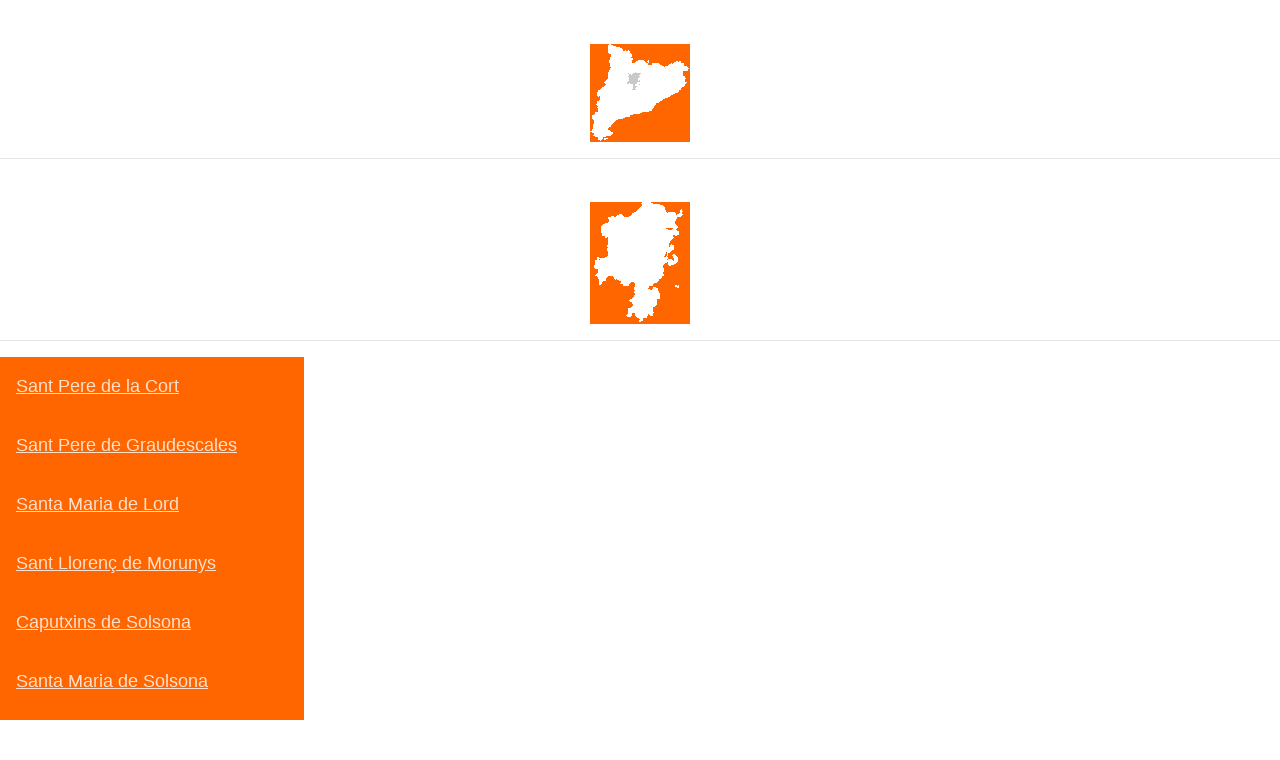

--- FILE ---
content_type: text/html
request_url: https://monestirs.cat/monst/solso/so00sidebar.htm
body_size: 2575
content:
<!DOCTYPE html>

<html lang="ca">


<head>

  <meta charset="utf-8">

  <meta http-equiv="X-UA-Compatible" content="IE=edge">

  <meta name="viewport" content="width=device-width, initial-scale=1, shrink-to-fit=no">

  <meta name="description" content="Sidebar Solsonès">

  <meta name="author" content="Baldiri B. - Viladecans">
    
  <meta name="robots" content="noindex, follow">


  <title>Sidebar Solsonès</title>


  <!-- Custom fonts for this template-->

  <link href="../../auxiliars/vendor/fontawesome-free/css/all.min.css" rel="stylesheet" type="text/css">

  <link href="https://fonts.googleapis.com/css?family=Nunito:200,200i,300,300i,400,400i,600,600i,700,700i,800,800i,900,900i" rel="stylesheet">

  <!-- Custom styles for this template-->

  <link href="../../auxiliars/css/sb-admin-2.min.css" rel="stylesheet">

  <link href="../../auxiliars/css/custom.css" rel="stylesheet">

  <link rel="shortcut" icon” type="image/jpg" href="../monestirs_logo.jpg"/>

<script data-cfasync="false" nonce="9b67326f-f731-471b-899a-c64eff10d2be">try{(function(w,d){!function(j,k,l,m){if(j.zaraz)console.error("zaraz is loaded twice");else{j[l]=j[l]||{};j[l].executed=[];j.zaraz={deferred:[],listeners:[]};j.zaraz._v="5874";j.zaraz._n="9b67326f-f731-471b-899a-c64eff10d2be";j.zaraz.q=[];j.zaraz._f=function(n){return async function(){var o=Array.prototype.slice.call(arguments);j.zaraz.q.push({m:n,a:o})}};for(const p of["track","set","debug"])j.zaraz[p]=j.zaraz._f(p);j.zaraz.init=()=>{var q=k.getElementsByTagName(m)[0],r=k.createElement(m),s=k.getElementsByTagName("title")[0];s&&(j[l].t=k.getElementsByTagName("title")[0].text);j[l].x=Math.random();j[l].w=j.screen.width;j[l].h=j.screen.height;j[l].j=j.innerHeight;j[l].e=j.innerWidth;j[l].l=j.location.href;j[l].r=k.referrer;j[l].k=j.screen.colorDepth;j[l].n=k.characterSet;j[l].o=(new Date).getTimezoneOffset();if(j.dataLayer)for(const t of Object.entries(Object.entries(dataLayer).reduce((u,v)=>({...u[1],...v[1]}),{})))zaraz.set(t[0],t[1],{scope:"page"});j[l].q=[];for(;j.zaraz.q.length;){const w=j.zaraz.q.shift();j[l].q.push(w)}r.defer=!0;for(const x of[localStorage,sessionStorage])Object.keys(x||{}).filter(z=>z.startsWith("_zaraz_")).forEach(y=>{try{j[l]["z_"+y.slice(7)]=JSON.parse(x.getItem(y))}catch{j[l]["z_"+y.slice(7)]=x.getItem(y)}});r.referrerPolicy="origin";r.src="/cdn-cgi/zaraz/s.js?z="+btoa(encodeURIComponent(JSON.stringify(j[l])));q.parentNode.insertBefore(r,q)};["complete","interactive"].includes(k.readyState)?zaraz.init():j.addEventListener("DOMContentLoaded",zaraz.init)}}(w,d,"zarazData","script");window.zaraz._p=async d$=>new Promise(ea=>{if(d$){d$.e&&d$.e.forEach(eb=>{try{const ec=d.querySelector("script[nonce]"),ed=ec?.nonce||ec?.getAttribute("nonce"),ee=d.createElement("script");ed&&(ee.nonce=ed);ee.innerHTML=eb;ee.onload=()=>{d.head.removeChild(ee)};d.head.appendChild(ee)}catch(ef){console.error(`Error executing script: ${eb}\n`,ef)}});Promise.allSettled((d$.f||[]).map(eg=>fetch(eg[0],eg[1])))}ea()});zaraz._p({"e":["(function(w,d){})(window,document)"]});})(window,document)}catch(e){throw fetch("/cdn-cgi/zaraz/t"),e;};</script></head>

<body style="background: transparent;">


    <!-- Sidebar - Brand -->

      <!--a class="sidebar-brand align-items-center justify-content-center d-none d-lg-flex" href="#">

        <div class="sidebar-brand-icon d-none d-lg-flex">

          <img src="../../auxiliars/img/monestirscat_logo.jpg" height="50" class="mr-auto ml-auto">

        </div>

        <div class="sidebar-brand-text mx-3 text-left">Monestirs de Catalunya</div>

      </a-->


      <!-- Divider -->

      <hr class="sidebar-divider mt-3 primer-hr-sidebar">

      <!-- bloque monestirs nivell 1 -->

      <!-- Heading -->

      <div class="sidebar-heading text-center">

        Catalunya

      </div>

      <div class="sidebar-heading text-center">

        <a class="mr-auto ml-auto" href="../monest.htm" target="_parent"><img src="so00sols/Solsones-M1.png" class="mr-auto ml-auto" alt="Catalunya" style="max-width: 100px;"></a>

      </div>



      <!-- Divider -->

      <hr class="sidebar-divider mt-3">



      <!-- bloque monestirs comarca -->

      <!-- Heading -->

      <div class="sidebar-heading text-center">

        Solsonès

      </div>

      <div class="sidebar-heading text-center">

        <a class="mr-auto ml-auto" href="so00sols.htm" target="_parent"><img src="so00sols/Solsones-M2.png" class="mr-auto ml-auto" alt="Solsonès" style="max-width: 100px;"></a>

      </div>

      <!-- Divider -->

      <hr class="sidebar-divider mt-3">

  <!-- Bloque monestirs comarca --> 

  <div class="comarca-1 navbar-nav bg-gradient-primary sidebar sidebar-dark accordion" style="width: 100%;">

    <li class="nav-item"><a class="nav-link text-left" href="so08vent.htm" target="_parent">Sant Pere de la Cort</a></li>
      
    <li class="nav-item"><a class="nav-link text-left" href="so08grau.htm" target="_parent">Sant Pere de Graudescales</a></li>
      
    <li class="nav-item"><a class="nav-link text-left" href="so14lord.htm" target="_parent">Santa Maria de Lord</a></li>
      
    <li class="nav-item"><a class="nav-link text-left" href="so14moru.htm" target="_parent">Sant Llorenç de Morunys</a></li>
      
    <li class="nav-item"><a class="nav-link text-left" href="so15capu.htm" target="_parent">Caputxins de Solsona</a></li>
      
    <li class="nav-item"><a class="nav-link text-left" href="so15mari.htm" target="_parent">Santa Maria de Solsona</a></li>
      
    <li class="nav-item"><a class="nav-link text-left" href="so15miqu.htm" target="_parent">Sant Miquel i Sant Gabriel de Solsona</a></li>
      
    <li class="nav-item"><a class="nav-link text-left" href="so08vent.htm" target="_parent">Sant Pere de Ventolra</a></li>
      
      <!-- Divider -->

      <hr class="sidebar-divider mt-3">
      
      
        <!-- Divider -->

        <!-- hr class="sidebar-divider d-none d-md-block" -->

  

        <!-- Sidebar Toggler (Sidebar) -->

        <!--div class="text-center d-none d-md-inline">

          <button class="rounded-circle border-0" id="sidebarToggle"></button>

        </div-->      

  </div>

<!-- Bootstrap core JavaScript-->

<script src="../../auxiliars/vendor/jquery/jquery.min.js"></script>

<script src="../../auxiliars/vendor/bootstrap/js/bootstrap.bundle.min.js"></script>


<!-- Core plugin JavaScript-->

<script src="../../auxiliars/vendor/jquery-easing/jquery.easing.min.js"></script>


<!-- Custom scripts for all pages-->

<script src="../../auxiliars/js/sb-admin-2.min.js"></script>


<script defer src="https://static.cloudflareinsights.com/beacon.min.js/vcd15cbe7772f49c399c6a5babf22c1241717689176015" integrity="sha512-ZpsOmlRQV6y907TI0dKBHq9Md29nnaEIPlkf84rnaERnq6zvWvPUqr2ft8M1aS28oN72PdrCzSjY4U6VaAw1EQ==" data-cf-beacon='{"version":"2024.11.0","token":"46387eef69cf44d7977ab09fb5178132","r":1,"server_timing":{"name":{"cfCacheStatus":true,"cfEdge":true,"cfExtPri":true,"cfL4":true,"cfOrigin":true,"cfSpeedBrain":true},"location_startswith":null}}' crossorigin="anonymous"></script>
</body>


</html>